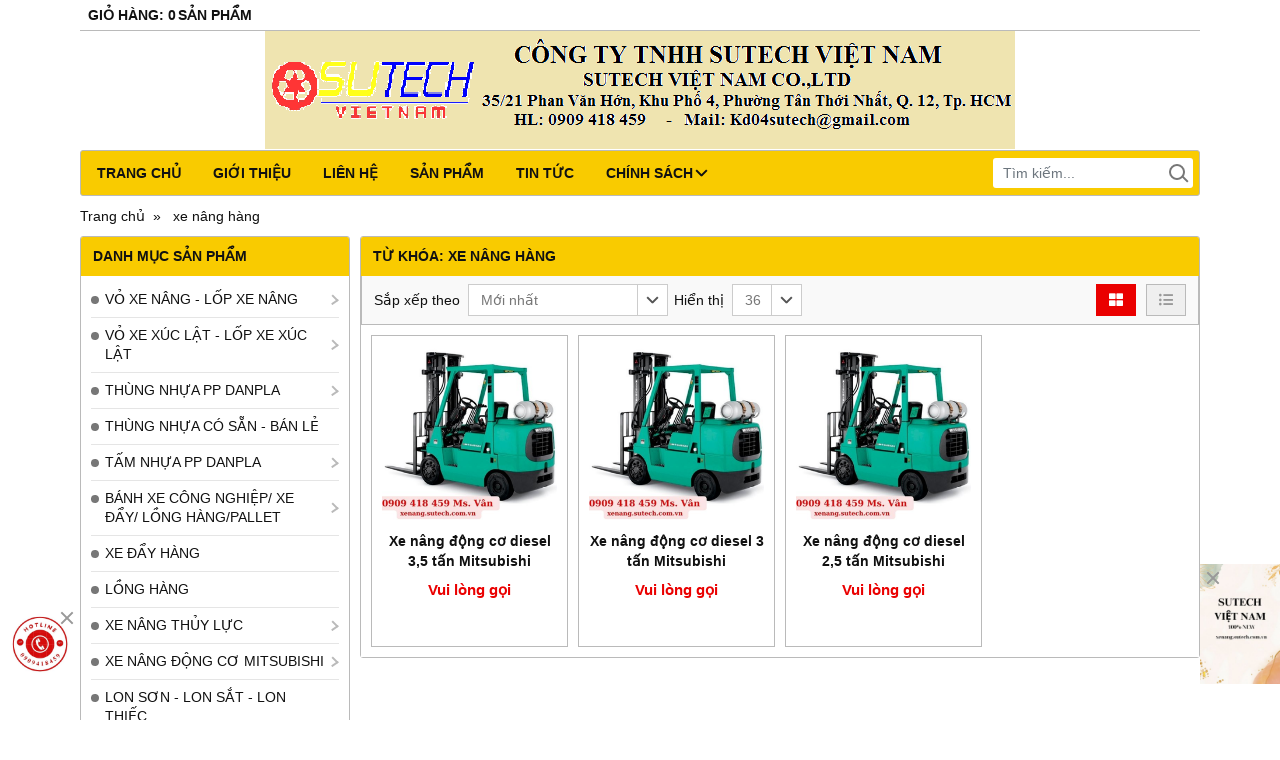

--- FILE ---
content_type: text/html; charset=utf-8
request_url: https://xenang.sutech.com.vn/tag/xe-nang-hang-23942g.html
body_size: 9474
content:
<!DOCTYPE html PUBLIC "-//W3C//DTD XHTML 1.0 Transitional//EN" "http://www.w3.org/TR/xhtml1/DTD/xhtml1-transitional.dtd"><html lang="vi" xmlns="http://www.w3.org/1999/xhtml"><head lang="vi" xml:lang="vi" xmlns:fb="http://ogp.me/ns/fb#">
    <meta charset="utf-8" />
    <meta http-equiv="content-type" content="text/html; charset=UTF-8" />
    <meta name="content-language" content="vi" />
    <meta http-equiv="X-UA-Compatible" content="IE=edge" />
    <link rel="shortcut icon" href="https://cdn.gianhangvn.com/image/favicon.png" />
    <meta name="robots" content="index, follow" />
    <meta name="robots" content="noodp, noydir" />
    <meta name="googlebot" content="index, follow" />
    <meta name="msnbot" content="index, follow" />
    <meta name="revisit-after" content="1 days" />
    <meta name="copyright" content="Copyright 2025" />
    <meta name="google-site-verification" content="oqTFU7iJY3H5pU3oLa8YAqtt9kfBdyRTRBIXr_lbZbk" />
<!-- Global site tag (gtag.js) - Google Analytics -->
<script async src="https://www.googletagmanager.com/gtag/js?id=G-XP1VKZVLKE"></script>
<script>
  window.dataLayer = window.dataLayer || [];
  function gtag(){dataLayer.push(arguments);}
  gtag('js', new Date());

  gtag('config', 'G-XP1VKZVLKE');
</script>
<META NAME="author" CONTENT="xenang.sutech-thungnhua-voxe">
<meta name="geo.region" content="VN" />
<meta name="geo.placename" content="Th&agrave;nh phố Hồ Ch&iacute; Minh" />
<meta name="geo.position" content="10.775844;106.701756" />
<meta name="ICBM" content="10.775844, 106.701756" />
        <title>Từ khóa: xe nâng hàng</title>
        <meta name="description" content="Kết quả liên quan tới từ khóa: xe nâng hàng" />
        <meta property="og:type" content="website" />
        <meta property="og:title" content="Kết quả liên quan tới từ khóa: xe nâng hàng" />
        <meta property="og:description" content="Kết quả liên quan tới từ khóa: xe nâng hàng" />
    <meta property="og:url" content="https://xenang.sutech.com.vn/tag/xe-nang-hang-23942g.html" />
    <meta property="og:image" content="https://cdn.gianhangvn.com/image/banner.jpg" />
    <meta property="og:image:type" content="image/jpg" />
    <meta property="og:image:width" content="800" />
    <meta property="og:image:height" content="420" />
    <meta property="og:image:alt" content="Từ khóa" />
    <link rel="canonical" href="https://xenang.sutech.com.vn/tag/xe-nang-hang-23942g.html" />
    <meta name="viewport" content="width=device-width, initial-scale=1" />
    <link rel="stylesheet" href="https://cloud.gianhangvn.com/css/library.min.css?v19">
    <link rel="stylesheet" href="https://cloud.gianhangvn.com/css/common.min.css?v19">
    <link rel="stylesheet" href="https://cloud.gianhangvn.com/templates/0008/skin17/css/style.css">

</head>
<body>
    <section class="wrap-top">
        <div class="container">
            
        <div class="d-flex">
            <div class="cart">
                <a href="https://xenang.sutech.com.vn/gio-hang.html"><span class="cart-title" data-lang="cart_title">Giỏ hàng</span>:<span class="cart-number" data-field="number">0</span><span class="cart-text" data-lang="cart_text">Sản phẩm</span></a>
            </div>
    </div></div>
    </section><section class="wrap-header">
        <div class="container">
            
        <div class="logo">
        <a title="" href=""><img alt="" class="lazyload" data-src="https://drive.gianhangvn.com/image/logo-sutech-2488412j13403.jpg" /></a>
    </div>
    <div class="banner-top">
        <a title="" href=""><img alt="" class="lazyload" data-src="https://drive.gianhangvn.com/image/untitled3-2488411j13403.jpg" /></a>
    </div></div>
    </section><section class="wrap-nav">
        <div class="container">
            
        <a class="navbar-toggler" href="javascript:void(0);" data-toggle="collapse" data-target="#navbarContent"><i class="icon-bars"></i></a>
    <nav class="navbar navbar-expand-lg">
        <div class="collapse navbar-collapse" id="navbarContent">
            <ul class="navbar-nav">
                        <li class="nav-item">
                                <a class="nav-link" href="/" title="Trang chủ">Trang chủ</a>
                            </li><li class="nav-item">
                                <a class="nav-link" href="/gioi-thieu-217242n.html" title="Giới thiệu">Giới thiệu</a>
                            </li><li class="nav-item">
                                <a class="nav-link" href="/lien-he.html" title="Liên hệ">Liên hệ</a>
                            </li><li class="nav-item">
                                <a class="nav-link" href="/san-pham.html" title="Sản phẩm">Sản phẩm</a>
                            </li><li class="nav-item">
                                <a class="nav-link" href="/tin-tuc-217245t.html" title="Tin tức">Tin tức</a>
                            </li><li class="nav-item dropdown">
                                <a class="nav-link" href="/chinh-sach-366990s.html" title="CHÍNH SÁCH">CHÍNH SÁCH<i class="caret"></i></a>
                    <ul class="dropdown-menu">
                        <li class="nav-item">
                                        <a class="nav-link" href="/huong-dan-mua-hang-367000n.html" title="Hướng dẫn mua hàng">Hướng dẫn mua hàng</a>
                            </li><li class="nav-item">
                                        <a class="nav-link" href="/chinh-sach-ban-hang-367016n.html" title="Chính sách bán hàng">Chính sách bán hàng</a>
                            </li><li class="nav-item">
                                        <a class="nav-link" href="/hinh-thuc-thanh-toan-367017n.html" title="Hình thức thanh toán">Hình thức thanh toán</a>
                            </li><li class="nav-item">
                                        <a class="nav-link" href="/chinh-sach-bao-hanh-va-doi-tra-san-pham-367022n.html" title="Chính sách bảo hành và Đổi trả sản phẩm">Chính sách bảo hành và Đổi trả sản phẩm</a>
                            </li><li class="nav-item">
                                        <a class="nav-link" href="/chinh-sach-bao-mat-thong-tin-367021n.html" title="Chính sách bảo mật thông tin">Chính sách bảo mật thông tin</a>
                            </li>
                    </ul>
                            </li>
                    </ul>
            <div class="form-search" data-url="https://xenang.sutech.com.vn/search/">
                <input type="text" class="form-control" placeholder="Tìm kiếm..." data-field="keyword" data-required="1" data-min="2" data-lang="search" />
                <a class="circle btn-search" href="javascript:void(0)"></a>
            </div>
        </div>
    </nav></div>
    </section><section class="wrap-breadcrumb">
        <div class="container">
            
                <div class="breadcrumbs">
            <ol class="breadcrumb" itemscope itemtype="https://schema.org/BreadcrumbList">
                <li class="breadcrumb-item" itemprop="itemListElement" itemscope itemtype="https://schema.org/ListItem">
                        <a title="Trang chủ" itemprop="item" itemtype="https://schema.org/Thing" href="/"><span itemprop="name"><span data-lang='bc_home'>Trang chủ</span></span></a>
                        <meta itemprop="position" content="1">
                    </li><li class="breadcrumb-item" itemprop="itemListElement" itemscope itemtype="https://schema.org/ListItem">
                        <a title="xe nâng hàng" itemprop="item" itemtype="https://schema.org/Thing" href="/tag/xe-nang-hang-23942g.html"><span itemprop="name">xe nâng hàng</span></a>
                        <meta itemprop="position" content="2">
                    </li>
            </ol>
        </div>
</div>
    </section><section class="wrap-main">
        <div class="container">
            <div class="row">
                <div class="col-lg-3 col-left"><div class="box box-category-left">
        <div class="box-header">
            <p class="box-title">Danh mục sản phẩm</p>
        </div>
        <div class="box-body">
            <ul class="nav nav-vertical nav-hover">
                        <li class="nav-item dropdown">
                                <a class="nav-link" href="/vo-xe-nang-lop-xe-nang-217247s.html" title="VỎ XE NÂNG - LỐP XE NÂNG">VỎ XE NÂNG - LỐP XE NÂNG<i class="caret"></i></a>
                    <ul class="dropdown-menu">
                        <li class="nav-item">
                                <a class="nav-link" href="/vo-xe-nang-hoi-248544s.html" title="VỎ XE NÂNG HƠI">VỎ XE NÂNG HƠI</a>
                            </li><li class="nav-item">
                                <a class="nav-link" href="/vo-xe-nang-dac-217854s.html" title="VỎ XE NÂNG ĐẶC">VỎ XE NÂNG ĐẶC</a>
                            </li><li class="nav-item dropdown">
                                <a class="nav-link" href="/vo-xe-nang-han-quoc-217811s.html" title="VỎ XE NÂNG HÀN QUỐC">VỎ XE NÂNG HÀN QUỐC<i class="caret"></i></a>
                    <ul class="dropdown-menu">
                        <li class="nav-item">
                                <a class="nav-link" href="/vo-xe-nang-nexen-506303s.html" title="VỎ XE NÂNG NEXEN">VỎ XE NÂNG NEXEN</a>
                            </li><li class="nav-item">
                                <a class="nav-link" href="/vo-xe-nang-tiron-506743s.html" title="VỎ XE NÂNG TIRON">VỎ XE NÂNG TIRON</a>
                            </li>
                    </ul>
                            </li><li class="nav-item">
                                <a class="nav-link" href="/vo-xe-nang-mau-trang-248480s.html" title="VỎ XE NÂNG MÀU TRẮNG">VỎ XE NÂNG MÀU TRẮNG</a>
                            </li><li class="nav-item">
                                <a class="nav-link" href="/vo-xe-nang-dai-loan-217857s.html" title="VỎ XE NÂNG ĐÀI LOAN">VỎ XE NÂNG ĐÀI LOAN</a>
                            </li><li class="nav-item dropdown">
                                <a class="nav-link" href="/vo-xe-nang-nhat-ban-217885s.html" title="VỎ XE NÂNG NHẬT BẢN">VỎ XE NÂNG NHẬT BẢN<i class="caret"></i></a>
                    <ul class="dropdown-menu">
                        <li class="nav-item">
                                <a class="nav-link" href="/vo-xe-nang-bridgestone-506366s.html" title="VỎ XE NÂNG BRIDGESTONE">VỎ XE NÂNG BRIDGESTONE</a>
                            </li><li class="nav-item">
                                <a class="nav-link" href="/vo-xe-nang-aichi-506758s.html" title="VỎ XE NÂNG AICHI">VỎ XE NÂNG AICHI</a>
                            </li>
                    </ul>
                            </li><li class="nav-item dropdown">
                                <a class="nav-link" href="/vo-xe-nang-srilanka-217812s.html" title="VỎ XE NÂNG SRILANKA">VỎ XE NÂNG SRILANKA<i class="caret"></i></a>
                    <ul class="dropdown-menu">
                        <li class="nav-item">
                                <a class="nav-link" href="/vo-xe-nang-solideal-506564s.html" title="VỎ XE NÂNG SOLIDEAL">VỎ XE NÂNG SOLIDEAL</a>
                            </li>
                    </ul>
                            </li><li class="nav-item dropdown">
                                <a class="nav-link" href="/vo-xe-nang-viet-nam-248464s.html" title="VỎ XE NÂNG VIỆT NAM">VỎ XE NÂNG VIỆT NAM<i class="caret"></i></a>
                    <ul class="dropdown-menu">
                        <li class="nav-item">
                                <a class="nav-link" href="/vo-xe-nang-casumina-506519s.html" title="VỎ XE NÂNG CASUMINA">VỎ XE NÂNG CASUMINA</a>
                            </li><li class="nav-item">
                                <a class="nav-link" href="/vo-xe-nang-yokohama-506731s.html" title="VỎ XE NÂNG YOKOHAMA">VỎ XE NÂNG YOKOHAMA</a>
                            </li>
                    </ul>
                            </li><li class="nav-item dropdown">
                                <a class="nav-link" href="/vo-xe-nang-an-do-248478s.html" title="VỎ XE NÂNG ẤN ĐỘ">VỎ XE NÂNG ẤN ĐỘ<i class="caret"></i></a>
                    <ul class="dropdown-menu">
                        <li class="nav-item">
                                <a class="nav-link" href="/vo-xe-nang-bkt-506882s.html" title="VỎ XE NÂNG BKT">VỎ XE NÂNG BKT</a>
                            </li>
                    </ul>
                            </li><li class="nav-item dropdown">
                                <a class="nav-link" href="/vo-xe-nang-thai-lan-217795s.html" title="VỎ XE NÂNG THÁI LAN">VỎ XE NÂNG THÁI LAN<i class="caret"></i></a>
                    <ul class="dropdown-menu">
                        <li class="nav-item">
                                <a class="nav-link" href="/vo-xe-nang-pio-506026s.html" title="VỎ XE NÂNG PIO">VỎ XE NÂNG PIO</a>
                            </li><li class="nav-item">
                                <a class="nav-link" href="/vo-xe-nang-dunlop-506616s.html" title="VỎ XE NÂNG DUNLOP">VỎ XE NÂNG DUNLOP</a>
                            </li><li class="nav-item">
                                <a class="nav-link" href="/vo-xe-nang-deestone-506680s.html" title="VỎ XE NÂNG DEESTONE">VỎ XE NÂNG DEESTONE</a>
                            </li>
                    </ul>
                            </li>
                    </ul>
                            </li><li class="nav-item dropdown">
                                <a class="nav-link" href="/vo-xe-xuc-lat-217251s.html" title="VỎ XE XÚC LẬT - LỐP XE XÚC LẬT">VỎ XE XÚC LẬT - LỐP XE XÚC LẬT<i class="caret"></i></a>
                    <ul class="dropdown-menu">
                        <li class="nav-item dropdown">
                                <a class="nav-link" href="/vo-xe-xuc-lat-an-do-248607s.html" title="VỎ XE XÚC LẬT ẤN ĐỘ">VỎ XE XÚC LẬT ẤN ĐỘ<i class="caret"></i></a>
                    <ul class="dropdown-menu">
                        <li class="nav-item">
                                <a class="nav-link" href="/vo-xe-xuc-bkt-506049s.html" title="VỎ XE XÚC BKT">VỎ XE XÚC BKT</a>
                            </li>
                    </ul>
                            </li><li class="nav-item">
                                <a class="nav-link" href="/vo-xe-xuc-lat-srilanka-248609s.html" title="VỎ XE XÚC LẬT SRILANKA">VỎ XE XÚC LẬT SRILANKA</a>
                            </li><li class="nav-item">
                                <a class="nav-link" href="/vo-xe-xuc-lat-thai-lan-345059s.html" title="VỎ XE XÚC LẬT THÁI LAN">VỎ XE XÚC LẬT THÁI LAN</a>
                            </li><li class="nav-item">
                                <a class="nav-link" href="/vo-xe-xuc-lat-nhat-ban-355326s.html" title="VỎ XE XÚC LẬT NHẬT BẢN">VỎ XE XÚC LẬT NHẬT BẢN</a>
                            </li><li class="nav-item dropdown">
                                <a class="nav-link" href="/vo-xe-xuc-lat-han-quoc-248623s.html" title="VỎ XE XÚC LẬT HÀN QUỐC">VỎ XE XÚC LẬT HÀN QUỐC<i class="caret"></i></a>
                    <ul class="dropdown-menu">
                        <li class="nav-item">
                                <a class="nav-link" href="/vo-xe-xuc-tiron-506197s.html" title="VỎ XE XÚC TIRON">VỎ XE XÚC TIRON</a>
                            </li>
                    </ul>
                            </li><li class="nav-item">
                                <a class="nav-link" href="/vo-xe-xuc-lat-viet-nam-505232s.html" title="VỎ XE XÚC LẬT VIỆT NAM">VỎ XE XÚC LẬT VIỆT NAM</a>
                            </li><li class="nav-item">
                                <a class="nav-link" href="/ruot-xe-xuc-mam-xe-xuc-yem-xe-xuc-504226s.html" title="RUỘT XE XÚC - MÂM XE XÚC - YẾM XE XÚC">RUỘT XE XÚC - MÂM XE XÚC - YẾM XE XÚC</a>
                            </li>
                    </ul>
                            </li><li class="nav-item dropdown">
                                <a class="nav-link" href="/thung-nhua-pp-danpla-480080s.html" title="THÙNG NHỰA PP DANPLA">THÙNG NHỰA PP DANPLA<i class="caret"></i></a>
                    <ul class="dropdown-menu">
                        <li class="nav-item">
                                <a class="nav-link" href="/khay-nhua-dung-phu-tung-480104s.html" title="THÙNG NHỰA HONDA">THÙNG NHỰA HONDA</a>
                            </li><li class="nav-item">
                                <a class="nav-link" href="/hop-nhua-ho-so-480105s.html" title="HỘP NHỰA HỒ SƠ">HỘP NHỰA HỒ SƠ</a>
                            </li><li class="nav-item">
                                <a class="nav-link" href="/thung-nhua-pp-danpla-day-xep-480103s.html" title="THÙNG NHỰA PP DANPLA ĐÁY XẾP">THÙNG NHỰA PP DANPLA ĐÁY XẾP</a>
                            </li><li class="nav-item">
                                <a class="nav-link" href="/thung-nhua-pp-danpla-day-co-dinh-480106s.html" title="THÙNG NHỰA PP DANPLA ĐÁY CỐ ĐỊNH">THÙNG NHỰA PP DANPLA ĐÁY CỐ ĐỊNH</a>
                            </li><li class="nav-item">
                                <a class="nav-link" href="/thung-nhua-pp-danpla-co-vach-ngan-480109s.html" title="THÙNG NHỰA PP DANPLA CÓ VÁCH NGĂN">THÙNG NHỰA PP DANPLA CÓ VÁCH NGĂN</a>
                            </li><li class="nav-item">
                                <a class="nav-link" href="/thung-nhua-chong-tinh-dien-480110s.html" title="THÙNG NHỰA CHỐNG TĨNH ĐIỆN">THÙNG NHỰA CHỐNG TĨNH ĐIỆN</a>
                            </li><li class="nav-item">
                                <a class="nav-link" href="/phu-kien-lam-thung-nhua-pp-480111s.html" title="PHỤ KIỆN LÀM THÙNG NHỰA PP">PHỤ KIỆN LÀM THÙNG NHỰA PP</a>
                            </li>
                    </ul>
                            </li><li class="nav-item">
                                <a class="nav-link" href="/thung-nhua-co-san-ban-le-408676s.html" title="THÙNG NHỰA CÓ SẴN - BÁN LẺ">THÙNG NHỰA CÓ SẴN - BÁN LẺ</a>
                            </li><li class="nav-item dropdown">
                                <a class="nav-link" href="/tam-nhua-pp-danpla-217249s.html" title="TẤM NHỰA PP DANPLA">TẤM NHỰA PP DANPLA<i class="caret"></i></a>
                    <ul class="dropdown-menu">
                        <li class="nav-item">
                                <a class="nav-link" href="/tam-nhua-pp-2mm-503219s.html" title="TẤM NHỰA PP 2mm">TẤM NHỰA PP 2mm</a>
                            </li><li class="nav-item">
                                <a class="nav-link" href="/tam-nhua-pp-3mm-503164s.html" title="TẤM NHỰA PP 3mm">TẤM NHỰA PP 3mm</a>
                            </li><li class="nav-item">
                                <a class="nav-link" href="/tam-nhua-pp-4mm-503178s.html" title="TẤM NHỰA PP 4mm">TẤM NHỰA PP 4mm</a>
                            </li><li class="nav-item">
                                <a class="nav-link" href="/tam-nhua-pp-5mm-503195s.html" title="TẤM NHỰA PP 5mm">TẤM NHỰA PP 5mm</a>
                            </li>
                    </ul>
                            </li><li class="nav-item dropdown">
                                <a class="nav-link" href="/banh-xe-cong-nghiep-pallet-nhua-217252s.html" title="BÁNH XE CÔNG NGHIỆP/ XE ĐẨY/ LỒNG HÀNG/PALLET">BÁNH XE CÔNG NGHIỆP/ XE ĐẨY/ LỒNG HÀNG/PALLET<i class="caret"></i></a>
                    <ul class="dropdown-menu">
                        <li class="nav-item">
                                <a class="nav-link" href="/pallet-nhua-319518s.html" title="PALLET NHỰA">PALLET NHỰA</a>
                            </li><li class="nav-item">
                                <a class="nav-link" href="/banh-xe-day-hang-banh-xe-nang-tay-banh-xe-nang-dien-360875s.html" title="BÁNH XE ĐẨY HÀNG - BÁNH XE NÂNG TAY - BÁNH XE NÂNG ĐIỆN">BÁNH XE ĐẨY HÀNG - BÁNH XE NÂNG TAY - BÁNH XE NÂNG ĐIỆN</a>
                            </li>
                    </ul>
                            </li><li class="nav-item">
                                <a class="nav-link" href="/xe-day-hang-411121s.html" title="XE ĐẨY HÀNG">XE ĐẨY HÀNG</a>
                            </li><li class="nav-item">
                                <a class="nav-link" href="/long-hang-411122s.html" title="LỒNG HÀNG">LỒNG HÀNG</a>
                            </li><li class="nav-item dropdown">
                                <a class="nav-link" href="/xe-nang-thuy-luc-217253s.html" title="XE NÂNG THỦY LỰC">XE NÂNG THỦY LỰC<i class="caret"></i></a>
                    <ul class="dropdown-menu">
                        <li class="nav-item">
                                <a class="nav-link" href="/xe-nang-tay-thap-217927s.html" title="XE NÂNG TAY THẤP">XE NÂNG TAY THẤP</a>
                            </li><li class="nav-item">
                                <a class="nav-link" href="/xe-nang-tay-cao-217929s.html" title="XE NÂNG TAY CAO">XE NÂNG TAY CAO</a>
                            </li><li class="nav-item">
                                <a class="nav-link" href="/xe-nang-ban-tu-dong-217932s.html" title="XE NÂNG BÁN TỰ ĐỘNG">XE NÂNG BÁN TỰ ĐỘNG</a>
                            </li><li class="nav-item">
                                <a class="nav-link" href="/ban-nang-hang-thuy-luc-217935s.html" title="BÀN NÂNG THỦY LỰC">BÀN NÂNG THỦY LỰC</a>
                            </li><li class="nav-item">
                                <a class="nav-link" href="/xe-nang-cau-345012s.html" title="XE NÂNG CẨU">XE NÂNG CẨU</a>
                            </li><li class="nav-item">
                                <a class="nav-link" href="/ban-nang-dien-401705s.html" title="BÀN NÂNG ĐIỆN">BÀN NÂNG ĐIỆN</a>
                            </li>
                    </ul>
                            </li><li class="nav-item dropdown">
                                <a class="nav-link" href="/xe-nang-dong-co-mitsubishi-217248s.html" title="XE NÂNG ĐỘNG CƠ MITSUBISHI">XE NÂNG ĐỘNG CƠ MITSUBISHI<i class="caret"></i></a>
                    <ul class="dropdown-menu">
                        <li class="nav-item">
                                <a class="nav-link" href="/xe-nang-dong-co-diesel-217886s.html" title="XE NÂNG ĐỘNG CƠ DIESEL">XE NÂNG ĐỘNG CƠ DIESEL</a>
                            </li><li class="nav-item">
                                <a class="nav-link" href="/xe-nang-dien-217887s.html" title="XE NÂNG ĐIỆN">XE NÂNG ĐIỆN</a>
                            </li><li class="nav-item">
                                <a class="nav-link" href="/xe-nang-gas-217914s.html" title="XE NÂNG GAS">XE NÂNG GAS</a>
                            </li>
                    </ul>
                            </li><li class="nav-item">
                                <a class="nav-link" href="/lon-son-506258s.html" title="LON SƠN - LON SẮT - LON THIẾC">LON SƠN - LON SẮT - LON THIẾC</a>
                            </li>
                    </ul>
        </div>
    </div><div class="box box-cart-left">
        <div class="box-header">
            <p class="box-title">Giỏ hàng của bạn</p>
        </div>
        <div class="box-body">
            <p><span data-lang="wc_product">Số sản phẩm:</span><span data-field="number">0</span></p>
            <p><span data-lang="wc_total">Tổng tiền:</span><span data-field="total">0</span></p>
            <a href="https://xenang.sutech.com.vn/gio-hang.html"><i class="fab fa-opencart"></i><span data-lang="wc_link">Xem chi tiết giỏ hàng</span></a>
        </div>
    </div><div class="box box-support-left">
        <div class="box-header">
            <p class="box-title">Hổ trợ trực tuyến</p>
        </div>
        <div class="box-body">
                                <div class="d-flex support-item">
                        <div class="support-item-img">
                            <img alt="Ms. Vân - 0909418459" class="lazyload" data-src="https://drive.gianhangvn.com/image/image-2369023j13403.png" />
                        </div>
                        <p class="support-item-title">Ms. Vân - 0909418459</p>
                    </div>
                    <div class="d-flex support-item">
                        <div class="support-item-img">
                            <img alt="Ms. Vân - 0909418459" class="lazyload" data-src="https://drive.gianhangvn.com/image/zalo.png" />
                        </div>
                        <p class="support-item-title">Ms. Vân - 0909418459</p>
                    </div>
                    <div class="d-flex support-item">
                        <div class="support-item-img">
                            <img alt="kd04sutech@gmail.com " class="lazyload" data-src="https://drive.gianhangvn.com/image/email.png" />
                        </div>
                        <p class="support-item-title">kd04sutech@gmail.com </p>
                    </div>
                    <div class="d-flex support-item">
                        <div class="support-item-img">
                            <img alt="Ms Vân - 0909 418 459" class="lazyload" data-src="https://drive.gianhangvn.com/image/skype.png" />
                        </div>
                        <p class="support-item-title">Ms Vân - 0909 418 459</p>
                    </div>

        </div>
    </div><div class="box box-link-left">
        <div class="box-header">
            <p class="box-title">Liên kết website</p>
        </div>
        <div class="box-body">
                <ul class="links">
                                                <li><a href="http://thungnhua-thungnhuadanpla.blogspot.com/" title="THÙNG NHỰA PP DANPLA" target="_blank" rel="dofollow">THÙNG NHỰA PP DANPLA</a></li>
                            <li><a href="https://khaynhuahonda.home.blog/" title="KHAY NHỰA ĐỰNG PHỤ TÙNG" target="_blank" rel="dofollow">KHAY NHỰA ĐỰNG PHỤ TÙNG</a></li>
                            <li><a href="http://nhuasutech.blogspot.com/" title="TẤM NHỰA PP DANPLA" target="_blank" rel="dofollow">TẤM NHỰA PP DANPLA</a></li>
                            <li><a href="https://tamnhuappdanplablog.wordpress.com/" title="TẤM NHỰA PP CARTON" target="_blank" rel="dofollow">TẤM NHỰA PP CARTON</a></li>
                            <li><a href="http://voxenang-voxexuc-voxecogioisutech.blogspot.com/" title="VỎ XE NÂNG ĐẶC - VỎ XE NÂNG HƠI" target="_blank" rel="dofollow">VỎ XE NÂNG ĐẶC - VỎ XE NÂNG HƠI</a></li>
                            <li><a href="https://voxenangsutech.blogspot.com/" title="LỐP XE XÚC LẬT - VỎ XE XÚC LẬT" target="_blank" rel="dofollow">LỐP XE XÚC LẬT - VỎ XE XÚC LẬT</a></li>
                            <li><a href="https://voxexucgiare.wordpress.com/" title="VỎ XE XÚC GIÁ RẺ" target="_blank" rel="dofollow">VỎ XE XÚC GIÁ RẺ</a></li>
                            <li><a href="http://longthep-longtruhang-longsat.blogspot.com/" title="Lồng thép - Pallet lưới - Lồng trữ hàng" target="_blank" rel="dofollow">Lồng thép - Pallet lưới - Lồng trữ hàng</a></li>
                            <li><a href="http://banhxesutech.blogspot.com/" title="Bánh xe cao su, bánh xe PU, bánh xe đẩy hàng" target="_blank" rel="dofollow">Bánh xe cao su, bánh xe PU, bánh xe đẩy hàng</a></li>

                </ul>
        </div>
    </div><div class="box box-fanpage-left">
        <div class="box-header">
            <p class="box-title">Fanpage Facebook</p>
        </div>
        <div class="box-body">
                <div class="fanpage">
                    <div class="fb-page" data-href="https://www.facebook.com/profile.php?id=100007616297084" data-tabs="" data-width="" data-height="" data-small-header="false" data-adapt-container-width="true" data-hide-cover="false" data-show-facepile="true"><blockquote cite="https://www.facebook.com/profile.php?id=100007616297084" class="fb-xfbml-parse-ignore"><a href="https://www.facebook.com/profile.php?id=100007616297084"></a></blockquote></div>
                </div>
        </div>
    </div><div class="box box-statistic-left">
        <div class="box-header">
            <p class="box-title">Thống kê</p>
        </div>
        <div class="box-body">
            <ul class="statistic">
                <li><span data-lang="ws_online">Đang online</span><span data-field="onlinetraffics">0</span></li>
                <li><span class="today" data-lang="ws_today">Hôm nay</span><span data-field="todaytraffics">0</span></li>
                <li><span class="yesterday" data-lang="ws_yesterday">Hôm qua</span><span data-field="yesterdaytraffics">0</span></li>
                <li><span class="week" data-lang="ws_week">Trong tuần</span><span data-field="weektraffics">0</span></li>
                <li><span class="month" data-lang="ws_month">Trong tháng</span><span data-field="monthtraffics">0</span></li>
                <li><span class="total" data-lang="ws_total">Tổng cộng</span><span data-field="totaltraffics">0</span></li>
            </ul>
        </div>
    </div></div>
                <div class="col-lg-9 col-right">
                    
                <div class="box box-product-list" id="gridproductlist">
        <div class="box-header">
            <h1 class="box-title"><span data-lang='tag_title'>Từ khóa: </span>xe nâng hàng</h1>
        </div>
        <div class="d-flex align-items-center product-option">
            <div class="d-flex align-items-center product-sort">
                <span class="mr-2" data-lang="pp_sort_title">Sắp xếp theo</span>
                <div class="dropdown dropdown-select" data-field="orderby" data-default="" data-value="">
                    <button class="btn" role="button" data-toggle="dropdown"><span>Mới nhất</span><i class="arrow"></i></button>
                    <div class="dropdown-menu">
                        <a class="dropdown-item" href="javascript:void(0)" data-value="1" data-lang="pp_sort_1">Mới nhất</a>
                        <a class="dropdown-item" href="javascript:void(0)" data-value="2" data-lang="pp_sort_2">Giá: Tăng dần</a>
                        <a class="dropdown-item" href="javascript:void(0)" data-value="3" data-lang="pp_sort_3">Giá: Giảm dần</a>
                        <a class="dropdown-item" href="javascript:void(0)" data-value="4" data-lang="pp_sort_4">Tên sản phẩm: A đến Z</a>
                        <a class="dropdown-item" href="javascript:void(0)" data-value="5" data-lang="pp_sort_5">Tên sản phẩm: Z đến A</a>
                    </div>
                </div>
            </div>
            <div class="d-flex align-items-center product-display">
                <span class="mr-2" data-lang="pp_display_title">Hiển thị</span>
                <div class="dropdown dropdown-select" data-field="displaynumber" data-default="" data-value="">
                    <button class="btn" role="button" data-toggle="dropdown"><span>36</span><i class="arrow"></i></button>
                    <div class="dropdown-menu">
                        <a class="dropdown-item" href="javascript:void(0)" data-value="24">24</a>
                        <a class="dropdown-item" href="javascript:void(0)" data-value="36">36</a>
                        <a class="dropdown-item" href="javascript:void(0)" data-value="48">48</a>
                        <a class="dropdown-item" href="javascript:void(0)" data-value="68">68</a>
                    </div>
                </div>
            </div>
            <div class="d-flex align-items-center product-view">
                <a class="active" href="javascript:void(0)" data-value="thumb"><i class="fa fa-th-large"></i></a>
                <a href="javascript:void(0)" data-value="list"><i class="fa fa-list-ul"></i></a>
            </div>
        </div>
        <div class="box-body">
                <div class="row">
                    <div class="col-6 col-product">
                            <div class="card product-item">
                                <div class="product-item-img">
                                    <a href="/xe-nang-dong-co-diesel-3-5-tan-mitsubishi-352793.html" title="Xe nâng động cơ diesel 3,5 tấn Mitsubishi"><img alt="Xe nâng động cơ diesel 3,5 tấn Mitsubishi" class="lazyload" data-src="https://drive.gianhangvn.com/image/xe-nang-dong-co-diesel-3-5-tan-mitsubishi-2490534j13403x3.jpg" /></a>
                                </div>
                                <div class="card-body">
                                    <h3 class="product-item-title"><a href="/xe-nang-dong-co-diesel-3-5-tan-mitsubishi-352793.html" title="Xe nâng động cơ diesel 3,5 tấn Mitsubishi">Xe nâng động cơ diesel 3,5 tấn Mitsubishi</a></h3>
                                    <div class="product-item-desc"><p><span style="font-family:Times New Roman,Times,serif;"><span style="font-size:18px;">Xe nâng động cơ, xe nâng động cơ diesel, xe nâng động cơ 3,5 tấn, xe nâng động cơ&nbsp;Mitsubishi, xe nâng hàng động cơ</span></span></p>

<p><span style="font-family:Times New Roman,Times,serif;"><span style="font-size:18px;">Vui lòng liên hệ: <strong>0909 418 459 Ms. Vân</strong></span></span></p>

<p><span style="font-family:Times New Roman,Times,serif;"><span style="font-size:18px;">Danh mục: <a href="https://xenang.sutech.com.vn/xe-nang-dong-co-mitsubishi-217248s.html">Xe nâng động cơ&nbsp;Mitsubishi</a>. Tags: <a href="https://xenang.sutech.com.vn/xe-nang-dong-co-diesel-217886s.html">xe nâng động cơ diesel</a>,<a href="https://xenang.sutech.com.vn/xe-nang-dong-co-diesel-3-5-tan-mitsubishi-352793.html"> xe nâng động cơ diesel 3,5 tấn Mitsubishi</a></span></span></p>
</div>
                                    <div class="product-item-right">
                                        <div class="product-item-price">
                                                    <p class="price">Vui lòng gọi</p>
                                        </div>
                                        <div class="product-item-btn">
                                            <a class="btn btn-detail" href="/xe-nang-dong-co-diesel-3-5-tan-mitsubishi-352793.html" title="Chi tiết" data-lang="btn_detail">Chi tiết</a>
                                        </div>
                                    </div>
                                </div>
                            </div>
                        </div><div class="col-6 col-product">
                            <div class="card product-item">
                                <div class="product-item-img">
                                    <a href="/xe-nang-dong-co-diesel-3-tan-mitsubishi-352784.html" title="Xe nâng động cơ diesel 3 tấn Mitsubishi"><img alt="Xe nâng động cơ diesel 3 tấn Mitsubishi" class="lazyload" data-src="https://drive.gianhangvn.com/image/xe-nang-dong-co-diesel-3-tan-mitsubishi-2490534j13403x3.jpg" /></a>
                                </div>
                                <div class="card-body">
                                    <h3 class="product-item-title"><a href="/xe-nang-dong-co-diesel-3-tan-mitsubishi-352784.html" title="Xe nâng động cơ diesel 3 tấn Mitsubishi">Xe nâng động cơ diesel 3 tấn Mitsubishi</a></h3>
                                    <div class="product-item-desc"><p><span style="font-family:Times New Roman,Times,serif;"><span style="font-size:18px;">Xe nâng động cơ 3 tấn, xe nâng động cơ diesel 3 tấn, xe nâng động cơ&nbsp;Mitsubishi, xe nâng hàng.</span></span></p>

<p><span style="font-family:Times New Roman,Times,serif;"><span style="font-size:18px;">Vui lòng liên hệ: <strong>0909 418 459 Ms. Vân&nbsp;</strong></span></span></p>

<p><span style="font-family:Times New Roman,Times,serif;"><span style="font-size:18px;">Danh mục: <a href="https://xenang.sutech.com.vn/xe-nang-dong-co-mitsubishi-217248s.html">Xe nâng động cơ&nbsp;Mitsubishi</a>. Tags: <a href="https://xenang.sutech.com.vn/xe-nang-dong-co-diesel-217886s.html">xe nâng động cơ diesel</a>, <a href="https://xenang.sutech.com.vn/xe-nang-dong-co-diesel-3-tan-mitsubishi-352784.html">xe nâng động cơ diesel 3 tấn Mitsubishi</a></span></span></p>
</div>
                                    <div class="product-item-right">
                                        <div class="product-item-price">
                                                    <p class="price">Vui lòng gọi</p>
                                        </div>
                                        <div class="product-item-btn">
                                            <a class="btn btn-detail" href="/xe-nang-dong-co-diesel-3-tan-mitsubishi-352784.html" title="Chi tiết" data-lang="btn_detail">Chi tiết</a>
                                        </div>
                                    </div>
                                </div>
                            </div>
                        </div><div class="col-6 col-product">
                            <div class="card product-item">
                                <div class="product-item-img">
                                    <a href="/xe-nang-dong-co-diesel-2-5-tan-mitsubishi-352783.html" title="Xe nâng động cơ diesel 2,5 tấn Mitsubishi"><img alt="Xe nâng động cơ diesel 2,5 tấn Mitsubishi" class="lazyload" data-src="https://drive.gianhangvn.com/image/xe-nang-dong-co-diesel-2-5-tan-mitsubishi-2490534j13403x3.jpg" /></a>
                                </div>
                                <div class="card-body">
                                    <h3 class="product-item-title"><a href="/xe-nang-dong-co-diesel-2-5-tan-mitsubishi-352783.html" title="Xe nâng động cơ diesel 2,5 tấn Mitsubishi">Xe nâng động cơ diesel 2,5 tấn Mitsubishi</a></h3>
                                    <div class="product-item-desc"><p><span style="font-family:Times New Roman,Times,serif;"><span style="font-size:18px;">Xe nâng động cơ, xe nâng động cơ diesel 2,5&nbsp;tấn, xe nâng động cơ 2,5&nbsp;tấn, xe nâng động cơ&nbsp;Mitsubishi, xe nâng hàng động cơ</span></span></p>

<p><span style="font-family:Times New Roman,Times,serif;"><span style="font-size:18px;">Vui lòng liên hệ: <strong>0909 418 459 Ms. Vân&nbsp;</strong></span></span></p>

<p><span style="font-family:Times New Roman,Times,serif;"><span style="font-size:18px;">Danh mục: <a href="https://xenang.sutech.com.vn/xe-nang-dong-co-mitsubishi-217248s.html">Xe nâng động cơ&nbsp;Mitsubishi</a>. Tags: <a href="https://xenang.sutech.com.vn/xe-nang-dong-co-diesel-217886s.html">xe nâng động cơ diesel</a>, <a href="https://xenang.sutech.com.vn/xe-nang-dong-co-diesel-2-5-tan-mitsubishi-352783.html">xe nâng động cơ diesel 2,5 tấn Mitsubishi</a></span></span></p>
</div>
                                    <div class="product-item-right">
                                        <div class="product-item-price">
                                                    <p class="price">Vui lòng gọi</p>
                                        </div>
                                        <div class="product-item-btn">
                                            <a class="btn btn-detail" href="/xe-nang-dong-co-diesel-2-5-tan-mitsubishi-352783.html" title="Chi tiết" data-lang="btn_detail">Chi tiết</a>
                                        </div>
                                    </div>
                                </div>
                            </div>
                        </div>
                </div>
        </div>
    </div>
</div>
            </div>
        </div>
    </section><section class="wrap-footer">
        
    <div class="footer">
        <div class="container">
            <p style="text-align: center;"><a href="http://online.gov.vn/Home/WebDetails/30302"><img alt="" src="http://drive.gianhangvn.com/image/z639592859394_09be4d8a18d60ddcf83fd5d359256fd3-702494j13403.jpg" style="opacity: 0.9; width: 281px; float: right;" /></a></p>

<p><strong><span style="font-size:20px;">CÔNG TY TNHH SUTECH VIỆT NAM&nbsp;</span></strong></p>

<p><span style="font-size:18px;">Số GPKD: 0312618063</span></p>

<p><span style="font-size:18px;">Địa chỉ: 35/21 Đường Phan Văn Hớn, Khu phố 4, Phường, Tân Thới Nhất Quận 12, Tp.&nbsp;HCM&nbsp;</span></p>

<p><span style="font-size:18px;">Điện thoại: 0283 883 1308 -&nbsp; Fax: 028 3883 1978</span></p>

<p><span style="font-size:18px;"><span style="color:#FF0000;">Hotline/ Zalo: 0909 418 459 (Ms. VÂN)</span></span></p>

<p><span style="font-size:18px;">Email: <span style="color:#FF0000;">kd04sutech@gmail.com</span></span></p>

<p><span style="font-size:18px;">Skype: <span style="color:#FF0000;">kd04sutech</span></span></p>

<p>&nbsp;</p>
        </div>
    </div>
    <div class="copyright">
        <div class="container">
            <div class="row">
                <div class="col-6">
                    <p class="copyrightby">Copyright© 2021</p>
                </div>
                <div class="col-6">
                    <p class="designedby">Designed By <a href="https://gianhangvn.com/" title="Web Gian Hàng">GianHangVN</a></p>
                </div>
            </div>
        </div>
    </div></section>
    
    
    
    
    
    <div class="bg-overlay" data-toggle="collapse" data-target="#navbarContent"></div>
    <p id="back-top"><a href="javascript:void(0);" title="Scroll To Top"><i class="fa fa-arrow-up"></i></a></p>
    <div class="aside-bottom">
        <div class="row no-gutters">
            <div class="col-6">
                <a class="phone-ring" title="0909418459" href="tel:0909418459">
                    <span class="phone-circle"><i class="fa fa-phone-alt animation"></i></span>
                    <span class="phone-text">0909418459</span>
                </a>
            </div>
                <div class="col-6">
                    <a href="https://xenang.sutech.com.vn/gio-hang.html" class="phone-ring shopping-cart">
                        <span class="phone-circle"><i class="fab fa-opencart"></i><span class="badge" data-field="number">0</span></span>
                        <span class="phone-text" data-lang="cart_title">Giỏ hàng</span>
                    </a>
                </div>
        </div>
    </div>
    <script src="https://cloud.gianhangvn.com/js/jquery.min.js"></script>
    <script src="https://cloud.gianhangvn.com/js/library.min.js?v19"></script>
    <script src="https://cloud.gianhangvn.com/js/common.min.js?v19"></script>
    <script src="https://cloud.gianhangvn.com/js/cart.min.js?v19"></script>
    <script src="https://cloud.gianhangvn.com/templates/0008/js/home.min.js?v1"></script>
    <script src="https://cloud.gianhangvn.com/templates/0008/lang/vi.js?v1"></script>
    <!--[if lt IE 9]>
        <script src="https://oss.maxcdn.com/html5shiv/3.7.2/html5shiv.min.js"></script>
        <script src="https://oss.maxcdn.com/respond/1.4.2/respond.min.js"></script>
    <![endif]-->
    <script id="pluginjs" src="/plugin.js?638284638611128890" async defer></script>
    <script type="text/javascript">
        window.token = 'Jd8ML6cQIbcK7Z1ciFrdjwXAS3ujNURNid-BgpNBpRWBOk_KbSLlyVBvL_ifhS-I';
        window.tokenview = '';
        window.language = 'vi';
        window.webUrl = 'https://xenang.sutech.com.vn';
        window.pageKey = 'taglist';
        window.fbAsyncInit = function () {
            FB.init({
                appId: '',
                cookie: true,
                xfbml: true,
                version: 'v3.2'
            });
        };
        (function (d, s, id) {
            var js, fjs = d.getElementsByTagName(s)[0];
            if (d.getElementById(id)) { return; }
            js = d.createElement(s); js.id = id;
            js.src = "//connect.facebook.net/vi_VN/sdk.js";
            fjs.parentNode.insertBefore(js, fjs);
        }(document, 'script', 'facebook-jssdk'));
    </script></body></html>

--- FILE ---
content_type: application/javascript
request_url: https://cloud.gianhangvn.com/templates/0008/lang/vi.js?v1
body_size: 1778
content:
var ObjLangs = {
    msg_invalid: "Vui lòng nhập ",
    msg_invalid_select: "Vui lòng chọn ",
    msg_search_invalid: "Vui lòng nhập từ khóa tìm kiếm",
    msg_search_invalid_min: "Từ khóa tìm kiếm phải từ {0} ký tự trở lên",
    msg_contact_success: "Gửi liên hệ thành công. Chúng tôi sẽ liên hệ với bạn trong thời gian sớm nhất",
    msg_contact_unsuccess: "Gửi liên hệ không thành công. Vui lòng thử lại",
    msg_cart_delete: "Bạn có muốn xóa sản phẩm ra khỏi giỏ hàng hay không?",
    msg_cart_empty: "Không có sản phẩm nào trong giỏ hàng!",
    msg_cart_unsuccess: "Đặt hàng không thành công!",
    bc_home: "Trang chủ",
    bc_search: "Tìm kiếm sản phẩm",
    bc_cart:"Giỏ hàng",
    bc_cart_detail:"Chi tiết đơn hàng",
    bc_cart_success:"Đặt hàng thành công",
    bc_car_price_quote:"Gửi báo giá thành công",
    bc_test_drive_success:"Đăng ký lái xe thử thành công",
    bc_page_not_found: "Trang không tìm thấy",
    search_title: "Tìm kiếm từ khóa: ",
    tag_title: "Từ khóa: ",
    empty_data: "Dữ liệu đang được cập nhật, vui lòng quay lại sau!",
    btn_detail: "Chi tiết",
    btn_buynow: "Mua ngay",
    btn_readmore: "Đọc tiếp →",
    btn_view_show: "Xem Thêm Nội Dung",
    btn_view_hidden: "Thu Gọn Nội Dung",
    cart_title: "Giỏ hàng",
    cart_text: "Sản phẩm",
    search: "Tìm kiếm...",
    social: "Chia sẻ:",
    tags: "Từ khóa: ",
    vote: "Bình chọn",
    comment: "Bình luận",
    wc_product: "Số sản phẩm:",
    wc_total: "Tổng tiền:",
    wc_link: "Xem chi tiết giỏ hàng",
    ws_online: "Đang online",
    ws_today: "Hôm nay",
    ws_yesterday: "Hôm qua",
    ws_week: "Trong tuần",
    ws_month: "Trong tháng",
    ws_total: "Tổng cộng",
    wm_title: "Bản đồ",
    pp_sort_title: "Sắp xếp theo",
    pp_sort_1: "Mặc định",
    pp_sort_2: "Giá: Tăng dần",
    pp_sort_3: "Giá: Giảm dần",
    pp_sort_4: "Tên sản phẩm: A đến Z",
    pp_sort_5: "Tên sản phẩm: Z đến A",
    pp_display_title: "Hiển thị",
    pp_sku: "Mã SP:",
    pp_price: "Giá bán :",
    pp_old_price: "Giá cũ :",
    pp_save_price: "Tiết kiệm :",
    pp_buynow: "MUA NGAY ➜",
    pp_callnow: "GỌI NGAY",
    pp_review: "đánh giá",
    pp_review_title: "Bình chọn sản phẩm:",
    pp_moreproduct: "Sản phẩm cùng loại",
    pn_review_title: "Bình chọn của bạn:",
    pn_morenews: "Tin tức liên quan",
    ps_moreservice: "Dịch vụ liên quan",
    form_fullname: "Họ tên",
    form_fullname_input: "Họ tên...",
    form_phone: "Điện thoại",
    form_phone_input: "Điện thoại...",
    form_email: "Email",
    form_email_input: "Email...",
    form_address: "Địa chỉ",
    form_address_input: "Địa chỉ...",
    form_city: "Tỉnh Thành",
    form_city_option: "-- Chọn Tỉnh/Thành --",
    form_district: "Quận Huyện",
    form_district_option: "-- Chọn Quận Huyện -- ",
    form_title: "Tiêu đề",
    form_title_input: "Tiêu đề...",
    form_body: "Nội dung",
    form_body_input: "Nội dung...",
    form_note: "Ghi chú",
    form_note_input: "Ghi chú...",
    form_captcha: "Mã xác nhận",
    form_button: "GỬI LIÊN HỆ",
    pc_title: "Thông tin giỏ hàng",
    pc_grid_image: "HÌNH",
    pc_grid_name: "SẢN PHẨM",
    pc_grid_price: "ĐƠN GIÁ<br />(VND)",
    pc_grid_quantity: "SỐ LƯỢNG",
    pc_grid_subtotal: "THÀNH TIỀN<br />(VND)",
    pc_subtotal: "Tổng tiền (VND)",
    pc_shipping: "Phí vận chuyển (VND)",
    pc_total: "TỔNG CỘNG (VND)",
    pc_order_title: "Thông tin người đặt hàng",
    pc_paymentmethod: "Hình thức thanh toán",
    pc_cod: "Khi nhận hàng (COD)",
    pc_banking: "Chuyển khoản ngân hàng",
    pc_button: "ĐẶT HÀNG NGAY",
    pc_success_title: "ĐẶT HÀNG THÀNH CÔNG",
    pc_success_desc_1: "Cám ơn",
    pc_success_desc_2: "đã đặt hàng với Chúng tôi.",
    pc_success_desc_3: "Vui lòng kiểm tra lại thông tin đơn đặt hàng của bạn",
    pc_success_order: "THÔNG TIN ĐƠN HÀNG",
    pc_success_fullname: "Họ tên:",
    pc_success_phone: "Số điện thoại:",
    pc_success_email: "Email:",
    pc_success_address: "Địa chỉ:",
    pc_success_note: "Ghi chú:",
    pc_success_continue: "Hãy tiếp tục mua hàng →",
    pc_success_detail: "CHI TIẾT ĐƠN HÀNG",
    pc_empty: "Hiện tại, Giỏ hàng của bạn đang trống",
    pe_title: "LỖI 404, TRANG KHÔNG TÌM THẤY",
    pe_desc: "Trang bạn xem không tồn tại trong trang web của Chúng tôi",
    pe_button: "← TRỞ VỀ TRANG CHỦ"
};

--- FILE ---
content_type: text/plain; charset=utf-8
request_url: https://xenang.sutech.com.vn/api/traffic
body_size: -16
content:
{"onlinetraffics":2,"todaytraffics":61,"yesterdaytraffics":74,"weektraffics":3282,"monthtraffics":15961,"totaltraffics":1765069}